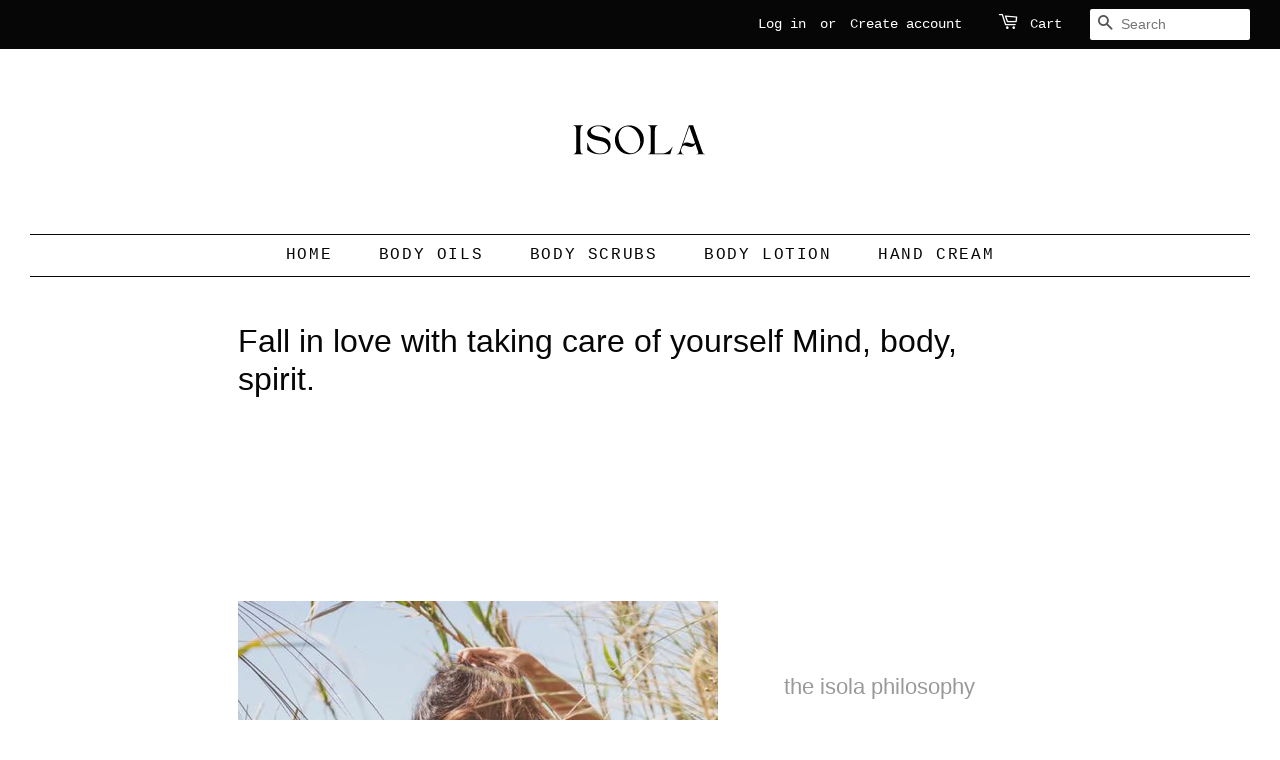

--- FILE ---
content_type: image/svg+xml
request_url: https://isolabody.com/cdn/shop/files/ISOLA_400_x_250_px_2_360x.svg?v=1752520712
body_size: 1833
content:
<svg version="1.2" preserveAspectRatio="xMidYMid meet" height="250" viewBox="0 0 300 187.499995" zoomAndPan="magnify" width="400" xmlns:xlink="http://www.w3.org/1999/xlink" xmlns="http://www.w3.org/2000/svg"><defs></defs><g id="ca4fc85351"><g style="fill:#000000;fill-opacity:1;"><g transform="translate(50.429767, 112.986133)"><path d="M 14.15625 -43.4375 L 14.15625 -42.859375 C 12.800781 -42.941406 11.785156 -42.398438 11.109375 -41.234375 C 10.429688 -40.078125 10.09375 -37.804688 10.09375 -34.421875 L 10.09375 -8.953125 C 10.09375 -5.609375 10.429688 -3.363281 11.109375 -2.21875 C 11.785156 -1.082031 12.800781 -0.535156 14.15625 -0.578125 L 14.15625 0 L 0 0 L 0 -0.578125 C 1.351562 -0.535156 2.367188 -1.082031 3.046875 -2.21875 C 3.722656 -3.363281 4.0625 -5.609375 4.0625 -8.953125 L 4.0625 -34.421875 C 4.0625 -37.804688 3.722656 -40.078125 3.046875 -41.234375 C 2.367188 -42.398438 1.351562 -42.941406 0 -42.859375 L 0 -43.4375 Z M 14.15625 -43.4375" style="stroke:none"></path></g></g><g style="fill:#000000;fill-opacity:1;"><g transform="translate(70.876941, 112.986133)"><path d="M 0.578125 -17.53125 C 1.378906 -14.269531 2.675781 -11.398438 4.46875 -8.921875 C 6.269531 -6.441406 8.421875 -4.523438 10.921875 -3.171875 C 13.421875 -1.816406 16.066406 -1.140625 18.859375 -1.140625 C 20.085938 -1.140625 21.398438 -1.285156 22.796875 -1.578125 C 24.191406 -1.878906 25.503906 -2.347656 26.734375 -2.984375 C 27.960938 -3.617188 28.988281 -4.472656 29.8125 -5.546875 C 30.632812 -6.628906 31.066406 -7.976562 31.109375 -9.59375 C 31.191406 -11.5 30.660156 -13.203125 29.515625 -14.703125 C 28.378906 -16.203125 27.007812 -17.3125 25.40625 -18.03125 C 23.625 -18.875 21.71875 -19.507812 19.6875 -19.9375 C 17.65625 -20.363281 15.597656 -20.796875 13.515625 -21.234375 C 11.441406 -21.679688 9.457031 -22.304688 7.5625 -23.109375 C 6.414062 -23.617188 5.257812 -24.253906 4.09375 -25.015625 C 2.925781 -25.773438 1.953125 -26.71875 1.171875 -27.84375 C 0.390625 -28.96875 0 -30.269531 0 -31.75 C 0 -33.226562 0.359375 -34.570312 1.078125 -35.78125 C 1.796875 -36.988281 2.707031 -38.046875 3.8125 -38.953125 C 4.914062 -39.867188 6.015625 -40.597656 7.109375 -41.140625 C 8.679688 -41.910156 10.34375 -42.484375 12.09375 -42.859375 C 13.851562 -43.242188 15.644531 -43.4375 17.46875 -43.4375 C 20.726562 -43.4375 23.898438 -42.925781 26.984375 -41.90625 C 30.078125 -40.894531 32.765625 -39.457031 35.046875 -37.59375 L 32.703125 -31.4375 C 30.585938 -34.519531 28.515625 -36.953125 26.484375 -38.734375 C 24.453125 -40.515625 22.054688 -41.613281 19.296875 -42.03125 C 17.179688 -42.375 15.035156 -42.300781 12.859375 -41.8125 C 10.679688 -41.320312 8.785156 -40.273438 7.171875 -38.671875 C 5.609375 -37.015625 5.003906 -35.304688 5.359375 -33.546875 C 5.722656 -31.796875 7.003906 -30.328125 9.203125 -29.140625 C 10.941406 -28.253906 12.847656 -27.566406 14.921875 -27.078125 C 16.992188 -26.597656 19.109375 -26.132812 21.265625 -25.6875 C 23.429688 -25.238281 25.460938 -24.644531 27.359375 -23.90625 C 29.265625 -23.164062 30.898438 -22.078125 32.265625 -20.640625 C 33.441406 -19.367188 34.242188 -17.832031 34.671875 -16.03125 C 35.097656 -14.226562 35.160156 -12.394531 34.859375 -10.53125 C 34.566406 -8.675781 33.910156 -7.050781 32.890625 -5.65625 C 31.878906 -4.257812 30.578125 -3.144531 28.984375 -2.3125 C 27.398438 -1.488281 25.707031 -0.894531 23.90625 -0.53125 C 22.101562 -0.175781 20.316406 0 18.546875 0 C 15.066406 0 11.738281 -0.546875 8.5625 -1.640625 C 5.394531 -2.742188 2.539062 -4.421875 0 -6.671875 L 0 -17.53125 Z M 0.578125 -17.53125" style="stroke:none"></path></g></g><g style="fill:#000000;fill-opacity:1;"><g transform="translate(112.342165, 112.986133)"><path d="M 21.71875 -43.4375 C 18.707031 -43.4375 15.890625 -42.875 13.265625 -41.75 C 10.640625 -40.625 8.332031 -39.066406 6.34375 -37.078125 C 4.351562 -35.085938 2.796875 -32.78125 1.671875 -30.15625 C 0.554688 -27.53125 0 -24.71875 0 -21.71875 C 0 -18.707031 0.554688 -15.890625 1.671875 -13.265625 C 2.796875 -10.640625 4.351562 -8.332031 6.34375 -6.34375 C 8.332031 -4.351562 10.640625 -2.796875 13.265625 -1.671875 C 15.890625 -0.554688 18.707031 0 21.71875 0 C 24.71875 0 27.53125 -0.554688 30.15625 -1.671875 C 32.78125 -2.796875 35.085938 -4.351562 37.078125 -6.34375 C 39.066406 -8.332031 40.625 -10.640625 41.75 -13.265625 C 42.875 -15.890625 43.4375 -18.707031 43.4375 -21.71875 C 43.4375 -24.71875 42.875 -27.53125 41.75 -30.15625 C 40.625 -32.78125 39.066406 -35.085938 37.078125 -37.078125 C 35.085938 -39.066406 32.78125 -40.625 30.15625 -41.75 C 27.53125 -42.875 24.71875 -43.4375 21.71875 -43.4375 Z M 14.734375 -41.015625 C 16.765625 -41.734375 18.835938 -41.910156 20.953125 -41.546875 C 23.066406 -41.191406 25.117188 -40.367188 27.109375 -39.078125 C 29.097656 -37.785156 30.894531 -36.113281 32.5 -34.0625 C 34.113281 -32.007812 35.410156 -29.648438 36.390625 -26.984375 C 37.359375 -24.316406 37.882812 -21.679688 37.96875 -19.078125 C 38.050781 -16.472656 37.734375 -14.035156 37.015625 -11.765625 C 36.296875 -9.503906 35.238281 -7.546875 33.84375 -5.890625 C 32.445312 -4.242188 30.734375 -3.0625 28.703125 -2.34375 C 26.671875 -1.625 24.582031 -1.441406 22.4375 -1.796875 C 20.300781 -2.160156 18.25 -2.988281 16.28125 -4.28125 C 14.3125 -5.570312 12.523438 -7.242188 10.921875 -9.296875 C 9.316406 -11.347656 8.023438 -13.710938 7.046875 -16.390625 C 6.078125 -19.054688 5.546875 -21.695312 5.453125 -24.3125 C 5.367188 -26.9375 5.675781 -29.367188 6.375 -31.609375 C 7.070312 -33.859375 8.128906 -35.804688 9.546875 -37.453125 C 10.972656 -39.109375 12.703125 -40.296875 14.734375 -41.015625 Z M 14.734375 -41.015625" style="stroke:none"></path></g></g><g style="fill:#000000;fill-opacity:1;"><g transform="translate(162.189202, 112.986133)"><path d="M 10.09375 -34.421875 L 10.09375 -1.140625 L 20.703125 -1.140625 C 22.773438 -1.140625 24.847656 -1.59375 26.921875 -2.5 C 28.992188 -3.414062 30.863281 -4.644531 32.53125 -6.1875 C 34.207031 -7.738281 35.425781 -9.488281 36.1875 -11.4375 L 36.765625 -11.4375 L 33.078125 0 L 0 0 L 0 -0.578125 C 1.351562 -0.535156 2.367188 -1.082031 3.046875 -2.21875 C 3.722656 -3.363281 4.0625 -5.609375 4.0625 -8.953125 L 4.0625 -34.421875 C 4.0625 -37.804688 3.722656 -40.078125 3.046875 -41.234375 C 2.367188 -42.398438 1.351562 -42.941406 0 -42.859375 L 0 -43.4375 L 14.15625 -43.4375 L 14.15625 -42.859375 C 12.800781 -42.941406 11.785156 -42.398438 11.109375 -41.234375 C 10.429688 -40.078125 10.09375 -37.804688 10.09375 -34.421875 Z M 10.09375 -34.421875" style="stroke:none"></path></g></g><g style="fill:#000000;fill-opacity:1;"><g transform="translate(205.305389, 112.986133)"><path d="M 24.390625 -43.4375 L 38.359375 -3.5625 C 38.691406 -2.582031 39.15625 -1.816406 39.75 -1.265625 C 40.34375 -0.710938 41.210938 -0.460938 42.359375 -0.515625 L 42.359375 0 L 29.53125 0 L 29.53125 -0.515625 C 30.625 -0.460938 31.394531 -0.691406 31.84375 -1.203125 C 32.289062 -1.710938 32.34375 -2.5 32 -3.5625 L 27.6875 -15.8125 C 26.582031 -13.476562 25.117188 -12.023438 23.296875 -11.453125 C 21.484375 -10.890625 19.304688 -11.007812 16.765625 -11.8125 C 16.128906 -12.019531 15.375 -12.269531 14.5 -12.5625 C 13.632812 -12.863281 12.75 -13.066406 11.84375 -13.171875 C 10.9375 -13.273438 10.109375 -13.164062 9.359375 -12.84375 C 8.617188 -12.53125 8.082031 -11.867188 7.75 -10.859375 L 6.40625 -7.296875 C 6.238281 -6.753906 6.15625 -6.238281 6.15625 -5.75 C 6.15625 -5.257812 6.238281 -4.738281 6.40625 -4.1875 C 6.5 -3.976562 6.585938 -3.742188 6.671875 -3.484375 C 6.753906 -3.234375 6.816406 -3.003906 6.859375 -2.796875 C 7.191406 -1.859375 7.664062 -1.226562 8.28125 -0.90625 C 8.894531 -0.59375 9.710938 -0.460938 10.734375 -0.515625 L 10.734375 0 C 9.160156 0 7.347656 0 5.296875 0 C 3.242188 0 1.476562 0 0 0 L 0 -0.515625 C 1.019531 -0.460938 1.84375 -0.691406 2.46875 -1.203125 C 3.101562 -1.710938 3.570312 -2.410156 3.875 -3.296875 L 17.96875 -43.4375 Z M 27.3125 -17.078125 L 18.609375 -41.78125 L 9.203125 -15.171875 C 10.304688 -16.609375 11.660156 -17.460938 13.265625 -17.734375 C 14.878906 -18.015625 16.722656 -17.796875 18.796875 -17.078125 C 19.765625 -16.785156 20.753906 -16.46875 21.765625 -16.125 C 22.785156 -15.789062 23.769531 -15.65625 24.71875 -15.71875 C 25.675781 -15.78125 26.539062 -16.234375 27.3125 -17.078125 Z M 27.3125 -17.078125" style="stroke:none"></path></g></g></g></svg>

--- FILE ---
content_type: image/svg+xml
request_url: https://isolabody.com/cdn/shop/files/ISOLA_400_x_250_px_2_300x300.svg?v=1752520712
body_size: 1690
content:
<svg version="1.2" preserveAspectRatio="xMidYMid meet" height="250" viewBox="0 0 300 187.499995" zoomAndPan="magnify" width="400" xmlns:xlink="http://www.w3.org/1999/xlink" xmlns="http://www.w3.org/2000/svg"><defs></defs><g id="ca4fc85351"><g style="fill:#000000;fill-opacity:1;"><g transform="translate(50.429767, 112.986133)"><path d="M 14.15625 -43.4375 L 14.15625 -42.859375 C 12.800781 -42.941406 11.785156 -42.398438 11.109375 -41.234375 C 10.429688 -40.078125 10.09375 -37.804688 10.09375 -34.421875 L 10.09375 -8.953125 C 10.09375 -5.609375 10.429688 -3.363281 11.109375 -2.21875 C 11.785156 -1.082031 12.800781 -0.535156 14.15625 -0.578125 L 14.15625 0 L 0 0 L 0 -0.578125 C 1.351562 -0.535156 2.367188 -1.082031 3.046875 -2.21875 C 3.722656 -3.363281 4.0625 -5.609375 4.0625 -8.953125 L 4.0625 -34.421875 C 4.0625 -37.804688 3.722656 -40.078125 3.046875 -41.234375 C 2.367188 -42.398438 1.351562 -42.941406 0 -42.859375 L 0 -43.4375 Z M 14.15625 -43.4375" style="stroke:none"></path></g></g><g style="fill:#000000;fill-opacity:1;"><g transform="translate(70.876941, 112.986133)"><path d="M 0.578125 -17.53125 C 1.378906 -14.269531 2.675781 -11.398438 4.46875 -8.921875 C 6.269531 -6.441406 8.421875 -4.523438 10.921875 -3.171875 C 13.421875 -1.816406 16.066406 -1.140625 18.859375 -1.140625 C 20.085938 -1.140625 21.398438 -1.285156 22.796875 -1.578125 C 24.191406 -1.878906 25.503906 -2.347656 26.734375 -2.984375 C 27.960938 -3.617188 28.988281 -4.472656 29.8125 -5.546875 C 30.632812 -6.628906 31.066406 -7.976562 31.109375 -9.59375 C 31.191406 -11.5 30.660156 -13.203125 29.515625 -14.703125 C 28.378906 -16.203125 27.007812 -17.3125 25.40625 -18.03125 C 23.625 -18.875 21.71875 -19.507812 19.6875 -19.9375 C 17.65625 -20.363281 15.597656 -20.796875 13.515625 -21.234375 C 11.441406 -21.679688 9.457031 -22.304688 7.5625 -23.109375 C 6.414062 -23.617188 5.257812 -24.253906 4.09375 -25.015625 C 2.925781 -25.773438 1.953125 -26.71875 1.171875 -27.84375 C 0.390625 -28.96875 0 -30.269531 0 -31.75 C 0 -33.226562 0.359375 -34.570312 1.078125 -35.78125 C 1.796875 -36.988281 2.707031 -38.046875 3.8125 -38.953125 C 4.914062 -39.867188 6.015625 -40.597656 7.109375 -41.140625 C 8.679688 -41.910156 10.34375 -42.484375 12.09375 -42.859375 C 13.851562 -43.242188 15.644531 -43.4375 17.46875 -43.4375 C 20.726562 -43.4375 23.898438 -42.925781 26.984375 -41.90625 C 30.078125 -40.894531 32.765625 -39.457031 35.046875 -37.59375 L 32.703125 -31.4375 C 30.585938 -34.519531 28.515625 -36.953125 26.484375 -38.734375 C 24.453125 -40.515625 22.054688 -41.613281 19.296875 -42.03125 C 17.179688 -42.375 15.035156 -42.300781 12.859375 -41.8125 C 10.679688 -41.320312 8.785156 -40.273438 7.171875 -38.671875 C 5.609375 -37.015625 5.003906 -35.304688 5.359375 -33.546875 C 5.722656 -31.796875 7.003906 -30.328125 9.203125 -29.140625 C 10.941406 -28.253906 12.847656 -27.566406 14.921875 -27.078125 C 16.992188 -26.597656 19.109375 -26.132812 21.265625 -25.6875 C 23.429688 -25.238281 25.460938 -24.644531 27.359375 -23.90625 C 29.265625 -23.164062 30.898438 -22.078125 32.265625 -20.640625 C 33.441406 -19.367188 34.242188 -17.832031 34.671875 -16.03125 C 35.097656 -14.226562 35.160156 -12.394531 34.859375 -10.53125 C 34.566406 -8.675781 33.910156 -7.050781 32.890625 -5.65625 C 31.878906 -4.257812 30.578125 -3.144531 28.984375 -2.3125 C 27.398438 -1.488281 25.707031 -0.894531 23.90625 -0.53125 C 22.101562 -0.175781 20.316406 0 18.546875 0 C 15.066406 0 11.738281 -0.546875 8.5625 -1.640625 C 5.394531 -2.742188 2.539062 -4.421875 0 -6.671875 L 0 -17.53125 Z M 0.578125 -17.53125" style="stroke:none"></path></g></g><g style="fill:#000000;fill-opacity:1;"><g transform="translate(112.342165, 112.986133)"><path d="M 21.71875 -43.4375 C 18.707031 -43.4375 15.890625 -42.875 13.265625 -41.75 C 10.640625 -40.625 8.332031 -39.066406 6.34375 -37.078125 C 4.351562 -35.085938 2.796875 -32.78125 1.671875 -30.15625 C 0.554688 -27.53125 0 -24.71875 0 -21.71875 C 0 -18.707031 0.554688 -15.890625 1.671875 -13.265625 C 2.796875 -10.640625 4.351562 -8.332031 6.34375 -6.34375 C 8.332031 -4.351562 10.640625 -2.796875 13.265625 -1.671875 C 15.890625 -0.554688 18.707031 0 21.71875 0 C 24.71875 0 27.53125 -0.554688 30.15625 -1.671875 C 32.78125 -2.796875 35.085938 -4.351562 37.078125 -6.34375 C 39.066406 -8.332031 40.625 -10.640625 41.75 -13.265625 C 42.875 -15.890625 43.4375 -18.707031 43.4375 -21.71875 C 43.4375 -24.71875 42.875 -27.53125 41.75 -30.15625 C 40.625 -32.78125 39.066406 -35.085938 37.078125 -37.078125 C 35.085938 -39.066406 32.78125 -40.625 30.15625 -41.75 C 27.53125 -42.875 24.71875 -43.4375 21.71875 -43.4375 Z M 14.734375 -41.015625 C 16.765625 -41.734375 18.835938 -41.910156 20.953125 -41.546875 C 23.066406 -41.191406 25.117188 -40.367188 27.109375 -39.078125 C 29.097656 -37.785156 30.894531 -36.113281 32.5 -34.0625 C 34.113281 -32.007812 35.410156 -29.648438 36.390625 -26.984375 C 37.359375 -24.316406 37.882812 -21.679688 37.96875 -19.078125 C 38.050781 -16.472656 37.734375 -14.035156 37.015625 -11.765625 C 36.296875 -9.503906 35.238281 -7.546875 33.84375 -5.890625 C 32.445312 -4.242188 30.734375 -3.0625 28.703125 -2.34375 C 26.671875 -1.625 24.582031 -1.441406 22.4375 -1.796875 C 20.300781 -2.160156 18.25 -2.988281 16.28125 -4.28125 C 14.3125 -5.570312 12.523438 -7.242188 10.921875 -9.296875 C 9.316406 -11.347656 8.023438 -13.710938 7.046875 -16.390625 C 6.078125 -19.054688 5.546875 -21.695312 5.453125 -24.3125 C 5.367188 -26.9375 5.675781 -29.367188 6.375 -31.609375 C 7.070312 -33.859375 8.128906 -35.804688 9.546875 -37.453125 C 10.972656 -39.109375 12.703125 -40.296875 14.734375 -41.015625 Z M 14.734375 -41.015625" style="stroke:none"></path></g></g><g style="fill:#000000;fill-opacity:1;"><g transform="translate(162.189202, 112.986133)"><path d="M 10.09375 -34.421875 L 10.09375 -1.140625 L 20.703125 -1.140625 C 22.773438 -1.140625 24.847656 -1.59375 26.921875 -2.5 C 28.992188 -3.414062 30.863281 -4.644531 32.53125 -6.1875 C 34.207031 -7.738281 35.425781 -9.488281 36.1875 -11.4375 L 36.765625 -11.4375 L 33.078125 0 L 0 0 L 0 -0.578125 C 1.351562 -0.535156 2.367188 -1.082031 3.046875 -2.21875 C 3.722656 -3.363281 4.0625 -5.609375 4.0625 -8.953125 L 4.0625 -34.421875 C 4.0625 -37.804688 3.722656 -40.078125 3.046875 -41.234375 C 2.367188 -42.398438 1.351562 -42.941406 0 -42.859375 L 0 -43.4375 L 14.15625 -43.4375 L 14.15625 -42.859375 C 12.800781 -42.941406 11.785156 -42.398438 11.109375 -41.234375 C 10.429688 -40.078125 10.09375 -37.804688 10.09375 -34.421875 Z M 10.09375 -34.421875" style="stroke:none"></path></g></g><g style="fill:#000000;fill-opacity:1;"><g transform="translate(205.305389, 112.986133)"><path d="M 24.390625 -43.4375 L 38.359375 -3.5625 C 38.691406 -2.582031 39.15625 -1.816406 39.75 -1.265625 C 40.34375 -0.710938 41.210938 -0.460938 42.359375 -0.515625 L 42.359375 0 L 29.53125 0 L 29.53125 -0.515625 C 30.625 -0.460938 31.394531 -0.691406 31.84375 -1.203125 C 32.289062 -1.710938 32.34375 -2.5 32 -3.5625 L 27.6875 -15.8125 C 26.582031 -13.476562 25.117188 -12.023438 23.296875 -11.453125 C 21.484375 -10.890625 19.304688 -11.007812 16.765625 -11.8125 C 16.128906 -12.019531 15.375 -12.269531 14.5 -12.5625 C 13.632812 -12.863281 12.75 -13.066406 11.84375 -13.171875 C 10.9375 -13.273438 10.109375 -13.164062 9.359375 -12.84375 C 8.617188 -12.53125 8.082031 -11.867188 7.75 -10.859375 L 6.40625 -7.296875 C 6.238281 -6.753906 6.15625 -6.238281 6.15625 -5.75 C 6.15625 -5.257812 6.238281 -4.738281 6.40625 -4.1875 C 6.5 -3.976562 6.585938 -3.742188 6.671875 -3.484375 C 6.753906 -3.234375 6.816406 -3.003906 6.859375 -2.796875 C 7.191406 -1.859375 7.664062 -1.226562 8.28125 -0.90625 C 8.894531 -0.59375 9.710938 -0.460938 10.734375 -0.515625 L 10.734375 0 C 9.160156 0 7.347656 0 5.296875 0 C 3.242188 0 1.476562 0 0 0 L 0 -0.515625 C 1.019531 -0.460938 1.84375 -0.691406 2.46875 -1.203125 C 3.101562 -1.710938 3.570312 -2.410156 3.875 -3.296875 L 17.96875 -43.4375 Z M 27.3125 -17.078125 L 18.609375 -41.78125 L 9.203125 -15.171875 C 10.304688 -16.609375 11.660156 -17.460938 13.265625 -17.734375 C 14.878906 -18.015625 16.722656 -17.796875 18.796875 -17.078125 C 19.765625 -16.785156 20.753906 -16.46875 21.765625 -16.125 C 22.785156 -15.789062 23.769531 -15.65625 24.71875 -15.71875 C 25.675781 -15.78125 26.539062 -16.234375 27.3125 -17.078125 Z M 27.3125 -17.078125" style="stroke:none"></path></g></g></g></svg>